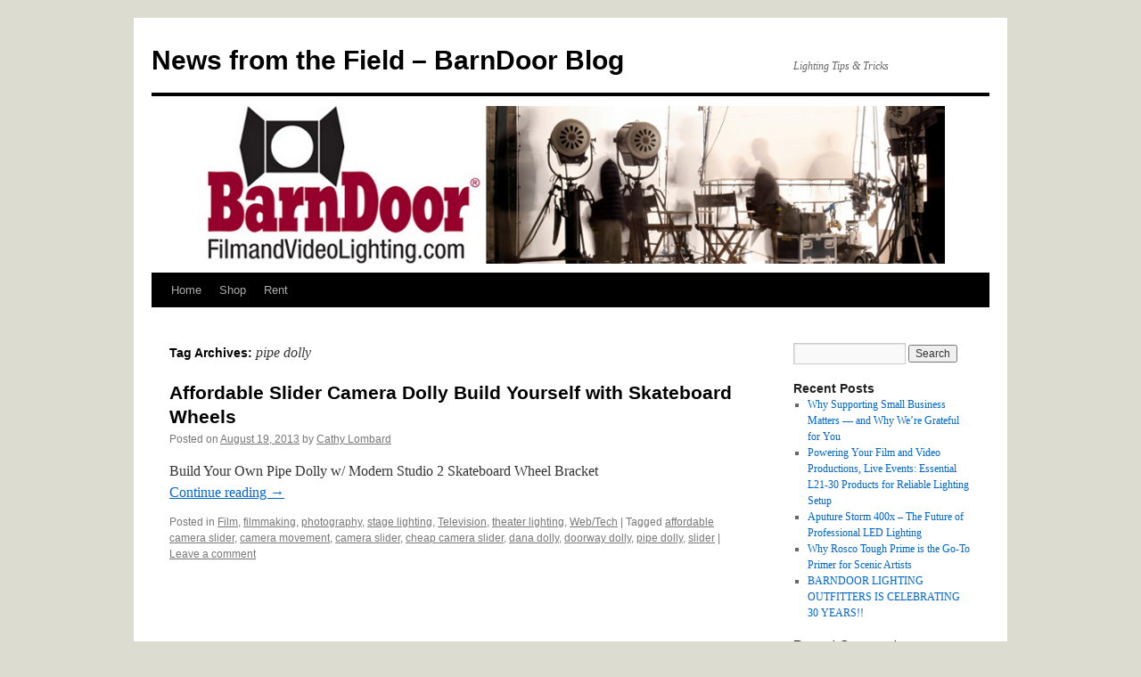

--- FILE ---
content_type: text/html; charset=UTF-8
request_url: https://blog.filmandvideolighting.com/tag/pipe-dolly/
body_size: 7817
content:
<!DOCTYPE html>
<html lang="en-US">
<head>
<meta charset="UTF-8" />
<title>
pipe dolly | News from the Field &#8211; BarnDoor Blog	</title>
<link rel="profile" href="https://gmpg.org/xfn/11" />
<link rel="stylesheet" type="text/css" media="all" href="https://site.filmandvideolighting.com/blog/wp-content/themes/twentyten/style.css?ver=20250415" />
<link rel="pingback" href="https://site.filmandvideolighting.com/blog/xmlrpc.php">
<meta name='robots' content='max-image-preview:large' />
	<style>img:is([sizes="auto" i], [sizes^="auto," i]) { contain-intrinsic-size: 3000px 1500px }</style>
	<link rel='dns-prefetch' href='//site.filmandvideolighting.com' />
<link rel="alternate" type="application/rss+xml" title="News from the Field - BarnDoor Blog &raquo; Feed" href="https://blog.filmandvideolighting.com/feed/" />
<link rel="alternate" type="application/rss+xml" title="News from the Field - BarnDoor Blog &raquo; Comments Feed" href="https://blog.filmandvideolighting.com/comments/feed/" />
<link rel="alternate" type="application/rss+xml" title="News from the Field - BarnDoor Blog &raquo; pipe dolly Tag Feed" href="https://blog.filmandvideolighting.com/tag/pipe-dolly/feed/" />
<script type="text/javascript">
/* <![CDATA[ */
window._wpemojiSettings = {"baseUrl":"https:\/\/s.w.org\/images\/core\/emoji\/16.0.1\/72x72\/","ext":".png","svgUrl":"https:\/\/s.w.org\/images\/core\/emoji\/16.0.1\/svg\/","svgExt":".svg","source":{"concatemoji":"https:\/\/site.filmandvideolighting.com\/blog\/wp-includes\/js\/wp-emoji-release.min.js?ver=6.8.3"}};
/*! This file is auto-generated */
!function(s,n){var o,i,e;function c(e){try{var t={supportTests:e,timestamp:(new Date).valueOf()};sessionStorage.setItem(o,JSON.stringify(t))}catch(e){}}function p(e,t,n){e.clearRect(0,0,e.canvas.width,e.canvas.height),e.fillText(t,0,0);var t=new Uint32Array(e.getImageData(0,0,e.canvas.width,e.canvas.height).data),a=(e.clearRect(0,0,e.canvas.width,e.canvas.height),e.fillText(n,0,0),new Uint32Array(e.getImageData(0,0,e.canvas.width,e.canvas.height).data));return t.every(function(e,t){return e===a[t]})}function u(e,t){e.clearRect(0,0,e.canvas.width,e.canvas.height),e.fillText(t,0,0);for(var n=e.getImageData(16,16,1,1),a=0;a<n.data.length;a++)if(0!==n.data[a])return!1;return!0}function f(e,t,n,a){switch(t){case"flag":return n(e,"\ud83c\udff3\ufe0f\u200d\u26a7\ufe0f","\ud83c\udff3\ufe0f\u200b\u26a7\ufe0f")?!1:!n(e,"\ud83c\udde8\ud83c\uddf6","\ud83c\udde8\u200b\ud83c\uddf6")&&!n(e,"\ud83c\udff4\udb40\udc67\udb40\udc62\udb40\udc65\udb40\udc6e\udb40\udc67\udb40\udc7f","\ud83c\udff4\u200b\udb40\udc67\u200b\udb40\udc62\u200b\udb40\udc65\u200b\udb40\udc6e\u200b\udb40\udc67\u200b\udb40\udc7f");case"emoji":return!a(e,"\ud83e\udedf")}return!1}function g(e,t,n,a){var r="undefined"!=typeof WorkerGlobalScope&&self instanceof WorkerGlobalScope?new OffscreenCanvas(300,150):s.createElement("canvas"),o=r.getContext("2d",{willReadFrequently:!0}),i=(o.textBaseline="top",o.font="600 32px Arial",{});return e.forEach(function(e){i[e]=t(o,e,n,a)}),i}function t(e){var t=s.createElement("script");t.src=e,t.defer=!0,s.head.appendChild(t)}"undefined"!=typeof Promise&&(o="wpEmojiSettingsSupports",i=["flag","emoji"],n.supports={everything:!0,everythingExceptFlag:!0},e=new Promise(function(e){s.addEventListener("DOMContentLoaded",e,{once:!0})}),new Promise(function(t){var n=function(){try{var e=JSON.parse(sessionStorage.getItem(o));if("object"==typeof e&&"number"==typeof e.timestamp&&(new Date).valueOf()<e.timestamp+604800&&"object"==typeof e.supportTests)return e.supportTests}catch(e){}return null}();if(!n){if("undefined"!=typeof Worker&&"undefined"!=typeof OffscreenCanvas&&"undefined"!=typeof URL&&URL.createObjectURL&&"undefined"!=typeof Blob)try{var e="postMessage("+g.toString()+"("+[JSON.stringify(i),f.toString(),p.toString(),u.toString()].join(",")+"));",a=new Blob([e],{type:"text/javascript"}),r=new Worker(URL.createObjectURL(a),{name:"wpTestEmojiSupports"});return void(r.onmessage=function(e){c(n=e.data),r.terminate(),t(n)})}catch(e){}c(n=g(i,f,p,u))}t(n)}).then(function(e){for(var t in e)n.supports[t]=e[t],n.supports.everything=n.supports.everything&&n.supports[t],"flag"!==t&&(n.supports.everythingExceptFlag=n.supports.everythingExceptFlag&&n.supports[t]);n.supports.everythingExceptFlag=n.supports.everythingExceptFlag&&!n.supports.flag,n.DOMReady=!1,n.readyCallback=function(){n.DOMReady=!0}}).then(function(){return e}).then(function(){var e;n.supports.everything||(n.readyCallback(),(e=n.source||{}).concatemoji?t(e.concatemoji):e.wpemoji&&e.twemoji&&(t(e.twemoji),t(e.wpemoji)))}))}((window,document),window._wpemojiSettings);
/* ]]> */
</script>
<style id='wp-emoji-styles-inline-css' type='text/css'>

	img.wp-smiley, img.emoji {
		display: inline !important;
		border: none !important;
		box-shadow: none !important;
		height: 1em !important;
		width: 1em !important;
		margin: 0 0.07em !important;
		vertical-align: -0.1em !important;
		background: none !important;
		padding: 0 !important;
	}
</style>
<link rel='stylesheet' id='wp-block-library-css' href='https://site.filmandvideolighting.com/blog/wp-includes/css/dist/block-library/style.min.css?ver=6.8.3' type='text/css' media='all' />
<style id='wp-block-library-theme-inline-css' type='text/css'>
.wp-block-audio :where(figcaption){color:#555;font-size:13px;text-align:center}.is-dark-theme .wp-block-audio :where(figcaption){color:#ffffffa6}.wp-block-audio{margin:0 0 1em}.wp-block-code{border:1px solid #ccc;border-radius:4px;font-family:Menlo,Consolas,monaco,monospace;padding:.8em 1em}.wp-block-embed :where(figcaption){color:#555;font-size:13px;text-align:center}.is-dark-theme .wp-block-embed :where(figcaption){color:#ffffffa6}.wp-block-embed{margin:0 0 1em}.blocks-gallery-caption{color:#555;font-size:13px;text-align:center}.is-dark-theme .blocks-gallery-caption{color:#ffffffa6}:root :where(.wp-block-image figcaption){color:#555;font-size:13px;text-align:center}.is-dark-theme :root :where(.wp-block-image figcaption){color:#ffffffa6}.wp-block-image{margin:0 0 1em}.wp-block-pullquote{border-bottom:4px solid;border-top:4px solid;color:currentColor;margin-bottom:1.75em}.wp-block-pullquote cite,.wp-block-pullquote footer,.wp-block-pullquote__citation{color:currentColor;font-size:.8125em;font-style:normal;text-transform:uppercase}.wp-block-quote{border-left:.25em solid;margin:0 0 1.75em;padding-left:1em}.wp-block-quote cite,.wp-block-quote footer{color:currentColor;font-size:.8125em;font-style:normal;position:relative}.wp-block-quote:where(.has-text-align-right){border-left:none;border-right:.25em solid;padding-left:0;padding-right:1em}.wp-block-quote:where(.has-text-align-center){border:none;padding-left:0}.wp-block-quote.is-large,.wp-block-quote.is-style-large,.wp-block-quote:where(.is-style-plain){border:none}.wp-block-search .wp-block-search__label{font-weight:700}.wp-block-search__button{border:1px solid #ccc;padding:.375em .625em}:where(.wp-block-group.has-background){padding:1.25em 2.375em}.wp-block-separator.has-css-opacity{opacity:.4}.wp-block-separator{border:none;border-bottom:2px solid;margin-left:auto;margin-right:auto}.wp-block-separator.has-alpha-channel-opacity{opacity:1}.wp-block-separator:not(.is-style-wide):not(.is-style-dots){width:100px}.wp-block-separator.has-background:not(.is-style-dots){border-bottom:none;height:1px}.wp-block-separator.has-background:not(.is-style-wide):not(.is-style-dots){height:2px}.wp-block-table{margin:0 0 1em}.wp-block-table td,.wp-block-table th{word-break:normal}.wp-block-table :where(figcaption){color:#555;font-size:13px;text-align:center}.is-dark-theme .wp-block-table :where(figcaption){color:#ffffffa6}.wp-block-video :where(figcaption){color:#555;font-size:13px;text-align:center}.is-dark-theme .wp-block-video :where(figcaption){color:#ffffffa6}.wp-block-video{margin:0 0 1em}:root :where(.wp-block-template-part.has-background){margin-bottom:0;margin-top:0;padding:1.25em 2.375em}
</style>
<style id='classic-theme-styles-inline-css' type='text/css'>
/*! This file is auto-generated */
.wp-block-button__link{color:#fff;background-color:#32373c;border-radius:9999px;box-shadow:none;text-decoration:none;padding:calc(.667em + 2px) calc(1.333em + 2px);font-size:1.125em}.wp-block-file__button{background:#32373c;color:#fff;text-decoration:none}
</style>
<style id='global-styles-inline-css' type='text/css'>
:root{--wp--preset--aspect-ratio--square: 1;--wp--preset--aspect-ratio--4-3: 4/3;--wp--preset--aspect-ratio--3-4: 3/4;--wp--preset--aspect-ratio--3-2: 3/2;--wp--preset--aspect-ratio--2-3: 2/3;--wp--preset--aspect-ratio--16-9: 16/9;--wp--preset--aspect-ratio--9-16: 9/16;--wp--preset--color--black: #000;--wp--preset--color--cyan-bluish-gray: #abb8c3;--wp--preset--color--white: #fff;--wp--preset--color--pale-pink: #f78da7;--wp--preset--color--vivid-red: #cf2e2e;--wp--preset--color--luminous-vivid-orange: #ff6900;--wp--preset--color--luminous-vivid-amber: #fcb900;--wp--preset--color--light-green-cyan: #7bdcb5;--wp--preset--color--vivid-green-cyan: #00d084;--wp--preset--color--pale-cyan-blue: #8ed1fc;--wp--preset--color--vivid-cyan-blue: #0693e3;--wp--preset--color--vivid-purple: #9b51e0;--wp--preset--color--blue: #0066cc;--wp--preset--color--medium-gray: #666;--wp--preset--color--light-gray: #f1f1f1;--wp--preset--gradient--vivid-cyan-blue-to-vivid-purple: linear-gradient(135deg,rgba(6,147,227,1) 0%,rgb(155,81,224) 100%);--wp--preset--gradient--light-green-cyan-to-vivid-green-cyan: linear-gradient(135deg,rgb(122,220,180) 0%,rgb(0,208,130) 100%);--wp--preset--gradient--luminous-vivid-amber-to-luminous-vivid-orange: linear-gradient(135deg,rgba(252,185,0,1) 0%,rgba(255,105,0,1) 100%);--wp--preset--gradient--luminous-vivid-orange-to-vivid-red: linear-gradient(135deg,rgba(255,105,0,1) 0%,rgb(207,46,46) 100%);--wp--preset--gradient--very-light-gray-to-cyan-bluish-gray: linear-gradient(135deg,rgb(238,238,238) 0%,rgb(169,184,195) 100%);--wp--preset--gradient--cool-to-warm-spectrum: linear-gradient(135deg,rgb(74,234,220) 0%,rgb(151,120,209) 20%,rgb(207,42,186) 40%,rgb(238,44,130) 60%,rgb(251,105,98) 80%,rgb(254,248,76) 100%);--wp--preset--gradient--blush-light-purple: linear-gradient(135deg,rgb(255,206,236) 0%,rgb(152,150,240) 100%);--wp--preset--gradient--blush-bordeaux: linear-gradient(135deg,rgb(254,205,165) 0%,rgb(254,45,45) 50%,rgb(107,0,62) 100%);--wp--preset--gradient--luminous-dusk: linear-gradient(135deg,rgb(255,203,112) 0%,rgb(199,81,192) 50%,rgb(65,88,208) 100%);--wp--preset--gradient--pale-ocean: linear-gradient(135deg,rgb(255,245,203) 0%,rgb(182,227,212) 50%,rgb(51,167,181) 100%);--wp--preset--gradient--electric-grass: linear-gradient(135deg,rgb(202,248,128) 0%,rgb(113,206,126) 100%);--wp--preset--gradient--midnight: linear-gradient(135deg,rgb(2,3,129) 0%,rgb(40,116,252) 100%);--wp--preset--font-size--small: 13px;--wp--preset--font-size--medium: 20px;--wp--preset--font-size--large: 36px;--wp--preset--font-size--x-large: 42px;--wp--preset--spacing--20: 0.44rem;--wp--preset--spacing--30: 0.67rem;--wp--preset--spacing--40: 1rem;--wp--preset--spacing--50: 1.5rem;--wp--preset--spacing--60: 2.25rem;--wp--preset--spacing--70: 3.38rem;--wp--preset--spacing--80: 5.06rem;--wp--preset--shadow--natural: 6px 6px 9px rgba(0, 0, 0, 0.2);--wp--preset--shadow--deep: 12px 12px 50px rgba(0, 0, 0, 0.4);--wp--preset--shadow--sharp: 6px 6px 0px rgba(0, 0, 0, 0.2);--wp--preset--shadow--outlined: 6px 6px 0px -3px rgba(255, 255, 255, 1), 6px 6px rgba(0, 0, 0, 1);--wp--preset--shadow--crisp: 6px 6px 0px rgba(0, 0, 0, 1);}:where(.is-layout-flex){gap: 0.5em;}:where(.is-layout-grid){gap: 0.5em;}body .is-layout-flex{display: flex;}.is-layout-flex{flex-wrap: wrap;align-items: center;}.is-layout-flex > :is(*, div){margin: 0;}body .is-layout-grid{display: grid;}.is-layout-grid > :is(*, div){margin: 0;}:where(.wp-block-columns.is-layout-flex){gap: 2em;}:where(.wp-block-columns.is-layout-grid){gap: 2em;}:where(.wp-block-post-template.is-layout-flex){gap: 1.25em;}:where(.wp-block-post-template.is-layout-grid){gap: 1.25em;}.has-black-color{color: var(--wp--preset--color--black) !important;}.has-cyan-bluish-gray-color{color: var(--wp--preset--color--cyan-bluish-gray) !important;}.has-white-color{color: var(--wp--preset--color--white) !important;}.has-pale-pink-color{color: var(--wp--preset--color--pale-pink) !important;}.has-vivid-red-color{color: var(--wp--preset--color--vivid-red) !important;}.has-luminous-vivid-orange-color{color: var(--wp--preset--color--luminous-vivid-orange) !important;}.has-luminous-vivid-amber-color{color: var(--wp--preset--color--luminous-vivid-amber) !important;}.has-light-green-cyan-color{color: var(--wp--preset--color--light-green-cyan) !important;}.has-vivid-green-cyan-color{color: var(--wp--preset--color--vivid-green-cyan) !important;}.has-pale-cyan-blue-color{color: var(--wp--preset--color--pale-cyan-blue) !important;}.has-vivid-cyan-blue-color{color: var(--wp--preset--color--vivid-cyan-blue) !important;}.has-vivid-purple-color{color: var(--wp--preset--color--vivid-purple) !important;}.has-black-background-color{background-color: var(--wp--preset--color--black) !important;}.has-cyan-bluish-gray-background-color{background-color: var(--wp--preset--color--cyan-bluish-gray) !important;}.has-white-background-color{background-color: var(--wp--preset--color--white) !important;}.has-pale-pink-background-color{background-color: var(--wp--preset--color--pale-pink) !important;}.has-vivid-red-background-color{background-color: var(--wp--preset--color--vivid-red) !important;}.has-luminous-vivid-orange-background-color{background-color: var(--wp--preset--color--luminous-vivid-orange) !important;}.has-luminous-vivid-amber-background-color{background-color: var(--wp--preset--color--luminous-vivid-amber) !important;}.has-light-green-cyan-background-color{background-color: var(--wp--preset--color--light-green-cyan) !important;}.has-vivid-green-cyan-background-color{background-color: var(--wp--preset--color--vivid-green-cyan) !important;}.has-pale-cyan-blue-background-color{background-color: var(--wp--preset--color--pale-cyan-blue) !important;}.has-vivid-cyan-blue-background-color{background-color: var(--wp--preset--color--vivid-cyan-blue) !important;}.has-vivid-purple-background-color{background-color: var(--wp--preset--color--vivid-purple) !important;}.has-black-border-color{border-color: var(--wp--preset--color--black) !important;}.has-cyan-bluish-gray-border-color{border-color: var(--wp--preset--color--cyan-bluish-gray) !important;}.has-white-border-color{border-color: var(--wp--preset--color--white) !important;}.has-pale-pink-border-color{border-color: var(--wp--preset--color--pale-pink) !important;}.has-vivid-red-border-color{border-color: var(--wp--preset--color--vivid-red) !important;}.has-luminous-vivid-orange-border-color{border-color: var(--wp--preset--color--luminous-vivid-orange) !important;}.has-luminous-vivid-amber-border-color{border-color: var(--wp--preset--color--luminous-vivid-amber) !important;}.has-light-green-cyan-border-color{border-color: var(--wp--preset--color--light-green-cyan) !important;}.has-vivid-green-cyan-border-color{border-color: var(--wp--preset--color--vivid-green-cyan) !important;}.has-pale-cyan-blue-border-color{border-color: var(--wp--preset--color--pale-cyan-blue) !important;}.has-vivid-cyan-blue-border-color{border-color: var(--wp--preset--color--vivid-cyan-blue) !important;}.has-vivid-purple-border-color{border-color: var(--wp--preset--color--vivid-purple) !important;}.has-vivid-cyan-blue-to-vivid-purple-gradient-background{background: var(--wp--preset--gradient--vivid-cyan-blue-to-vivid-purple) !important;}.has-light-green-cyan-to-vivid-green-cyan-gradient-background{background: var(--wp--preset--gradient--light-green-cyan-to-vivid-green-cyan) !important;}.has-luminous-vivid-amber-to-luminous-vivid-orange-gradient-background{background: var(--wp--preset--gradient--luminous-vivid-amber-to-luminous-vivid-orange) !important;}.has-luminous-vivid-orange-to-vivid-red-gradient-background{background: var(--wp--preset--gradient--luminous-vivid-orange-to-vivid-red) !important;}.has-very-light-gray-to-cyan-bluish-gray-gradient-background{background: var(--wp--preset--gradient--very-light-gray-to-cyan-bluish-gray) !important;}.has-cool-to-warm-spectrum-gradient-background{background: var(--wp--preset--gradient--cool-to-warm-spectrum) !important;}.has-blush-light-purple-gradient-background{background: var(--wp--preset--gradient--blush-light-purple) !important;}.has-blush-bordeaux-gradient-background{background: var(--wp--preset--gradient--blush-bordeaux) !important;}.has-luminous-dusk-gradient-background{background: var(--wp--preset--gradient--luminous-dusk) !important;}.has-pale-ocean-gradient-background{background: var(--wp--preset--gradient--pale-ocean) !important;}.has-electric-grass-gradient-background{background: var(--wp--preset--gradient--electric-grass) !important;}.has-midnight-gradient-background{background: var(--wp--preset--gradient--midnight) !important;}.has-small-font-size{font-size: var(--wp--preset--font-size--small) !important;}.has-medium-font-size{font-size: var(--wp--preset--font-size--medium) !important;}.has-large-font-size{font-size: var(--wp--preset--font-size--large) !important;}.has-x-large-font-size{font-size: var(--wp--preset--font-size--x-large) !important;}
:where(.wp-block-post-template.is-layout-flex){gap: 1.25em;}:where(.wp-block-post-template.is-layout-grid){gap: 1.25em;}
:where(.wp-block-columns.is-layout-flex){gap: 2em;}:where(.wp-block-columns.is-layout-grid){gap: 2em;}
:root :where(.wp-block-pullquote){font-size: 1.5em;line-height: 1.6;}
</style>
<link rel='stylesheet' id='twentyten-block-style-css' href='https://site.filmandvideolighting.com/blog/wp-content/themes/twentyten/blocks.css?ver=20250220' type='text/css' media='all' />
<link rel="https://api.w.org/" href="https://blog.filmandvideolighting.com/wp-json/" /><link rel="alternate" title="JSON" type="application/json" href="https://blog.filmandvideolighting.com/wp-json/wp/v2/tags/350" /><link rel="EditURI" type="application/rsd+xml" title="RSD" href="https://site.filmandvideolighting.com/blog/xmlrpc.php?rsd" />
<meta name="generator" content="WordPress 6.8.3" />
<style type="text/css" id="custom-background-css">
body.custom-background { background-color: #dddcd0; }
</style>
	</head>

<body class="archive tag tag-pipe-dolly tag-350 custom-background wp-theme-twentyten">
<div id="wrapper" class="hfeed">
		<a href="#content" class="screen-reader-text skip-link">Skip to content</a>
	<div id="header">
		<div id="masthead">
			<div id="branding" role="banner">
								<div id="site-title">
					<span>
											<a href="https://blog.filmandvideolighting.com/" rel="home" >News from the Field &#8211; BarnDoor Blog</a>
					</span>
				</div>
				<div id="site-description">Lighting Tips &amp; Tricks</div>

				<img src="https://site.filmandvideolighting.com/blog/wp-content/uploads/2016/10/barndoor-blog-2.png" width="940" height="198" alt="News from the Field &#8211; BarnDoor Blog" srcset="https://site.filmandvideolighting.com/blog/wp-content/uploads/2016/10/barndoor-blog-2.png 940w, https://site.filmandvideolighting.com/blog/wp-content/uploads/2016/10/barndoor-blog-2-300x63.png 300w, https://site.filmandvideolighting.com/blog/wp-content/uploads/2016/10/barndoor-blog-2-768x162.png 768w" sizes="(max-width: 940px) 100vw, 940px" decoding="async" fetchpriority="high" />			</div><!-- #branding -->

			<div id="access" role="navigation">
				<div class="menu-header"><ul id="menu-top-nav" class="menu"><li id="menu-item-157" class="menu-item menu-item-type-custom menu-item-object-custom menu-item-home menu-item-157"><a href="http://blog.filmandvideolighting.com/">Home</a></li>
<li id="menu-item-158" class="menu-item menu-item-type-custom menu-item-object-custom menu-item-158"><a href="http://filmandvideolighting.com">Shop</a></li>
<li id="menu-item-159" class="menu-item menu-item-type-custom menu-item-object-custom menu-item-159"><a href="http://barndoorlighting.com">Rent</a></li>
</ul></div>			</div><!-- #access -->
		</div><!-- #masthead -->
	</div><!-- #header -->

	<div id="main">

		<div id="container">
			<div id="content" role="main">

				<h1 class="page-title">
				Tag Archives: <span>pipe dolly</span>				</h1>

				



	
			<div id="post-80" class="post-80 post type-post status-publish format-standard hentry category-film category-filmmaking category-photography category-stage-lighting category-television category-theater-lighting category-webtech tag-affordable-camera-slider tag-camera-movement tag-camera-slider tag-cheap-camera-slider tag-dana-dolly tag-doorway-dolly tag-pipe-dolly tag-slider">
			<h2 class="entry-title"><a href="https://blog.filmandvideolighting.com/2013/08/19/affordable-slider-camera-dolly-build-yourself-with-skateboard-wheels/" rel="bookmark">Affordable Slider Camera Dolly Build Yourself with Skateboard Wheels</a></h2>

			<div class="entry-meta">
				<span class="meta-prep meta-prep-author">Posted on</span> <a href="https://blog.filmandvideolighting.com/2013/08/19/affordable-slider-camera-dolly-build-yourself-with-skateboard-wheels/" title="7:46 am" rel="bookmark"><span class="entry-date">August 19, 2013</span></a> <span class="meta-sep">by</span> <span class="author vcard"><a class="url fn n" href="https://blog.filmandvideolighting.com/author/administrator/" title="View all posts by Cathy Lombard">Cathy Lombard</a></span>			</div><!-- .entry-meta -->

					<div class="entry-summary">
				<p>Build Your Own Pipe Dolly w/ Modern Studio 2 Skateboard Wheel Bracket<br />
 <a href="https://blog.filmandvideolighting.com/2013/08/19/affordable-slider-camera-dolly-build-yourself-with-skateboard-wheels/">Continue reading <span class="meta-nav">&rarr;</span></a></p>
			</div><!-- .entry-summary -->
	
			<div class="entry-utility">
									<span class="cat-links">
						<span class="entry-utility-prep entry-utility-prep-cat-links">Posted in</span> <a href="https://blog.filmandvideolighting.com/category/film/" rel="category tag">Film</a>, <a href="https://blog.filmandvideolighting.com/category/filmmaking/" rel="category tag">filmmaking</a>, <a href="https://blog.filmandvideolighting.com/category/photography/" rel="category tag">photography</a>, <a href="https://blog.filmandvideolighting.com/category/stage-lighting/" rel="category tag">stage lighting</a>, <a href="https://blog.filmandvideolighting.com/category/television/" rel="category tag">Television</a>, <a href="https://blog.filmandvideolighting.com/category/theater-lighting/" rel="category tag">theater lighting</a>, <a href="https://blog.filmandvideolighting.com/category/webtech/" rel="category tag">Web/Tech</a>					</span>
					<span class="meta-sep">|</span>
				
								<span class="tag-links">
					<span class="entry-utility-prep entry-utility-prep-tag-links">Tagged</span> <a href="https://blog.filmandvideolighting.com/tag/affordable-camera-slider/" rel="tag">affordable camera slider</a>, <a href="https://blog.filmandvideolighting.com/tag/camera-movement/" rel="tag">camera movement</a>, <a href="https://blog.filmandvideolighting.com/tag/camera-slider/" rel="tag">camera slider</a>, <a href="https://blog.filmandvideolighting.com/tag/cheap-camera-slider/" rel="tag">cheap camera slider</a>, <a href="https://blog.filmandvideolighting.com/tag/dana-dolly/" rel="tag">dana dolly</a>, <a href="https://blog.filmandvideolighting.com/tag/doorway-dolly/" rel="tag">doorway dolly</a>, <a href="https://blog.filmandvideolighting.com/tag/pipe-dolly/" rel="tag">pipe dolly</a>, <a href="https://blog.filmandvideolighting.com/tag/slider/" rel="tag">slider</a>				</span>
				<span class="meta-sep">|</span>
				
				<span class="comments-link"><a href="https://blog.filmandvideolighting.com/2013/08/19/affordable-slider-camera-dolly-build-yourself-with-skateboard-wheels/#respond">Leave a comment</a></span>

							</div><!-- .entry-utility -->
		</div><!-- #post-80 -->

		
	

			</div><!-- #content -->
		</div><!-- #container -->


		<div id="primary" class="widget-area" role="complementary">
			<ul class="xoxo">

<li id="search-2" class="widget-container widget_search"><form role="search" method="get" id="searchform" class="searchform" action="https://blog.filmandvideolighting.com/">
				<div>
					<label class="screen-reader-text" for="s">Search for:</label>
					<input type="text" value="" name="s" id="s" />
					<input type="submit" id="searchsubmit" value="Search" />
				</div>
			</form></li>
		<li id="recent-posts-2" class="widget-container widget_recent_entries">
		<h3 class="widget-title">Recent Posts</h3>
		<ul>
											<li>
					<a href="https://blog.filmandvideolighting.com/2025/10/31/why-supporting-small-business-matters-and-why-were-grateful-for-you/">Why Supporting Small Business Matters — and Why We’re Grateful for You</a>
									</li>
											<li>
					<a href="https://blog.filmandvideolighting.com/2025/09/19/powering-your-film-and-video-productions-essential-l21-30-products-for-reliable-lighting-setup/">Powering Your Film and Video Productions, Live Events: Essential L21-30 Products for Reliable Lighting Setup</a>
									</li>
											<li>
					<a href="https://blog.filmandvideolighting.com/2025/09/18/aputure-storm-400x-the-future-of-professional-led-lighting/">Aputure Storm 400x – The Future of Professional LED Lighting</a>
									</li>
											<li>
					<a href="https://blog.filmandvideolighting.com/2025/09/17/why-rosco-tough-prime-is-the-go-to-primer-for-scenic-artists/">Why Rosco Tough Prime is the Go-To Primer for Scenic Artists</a>
									</li>
											<li>
					<a href="https://blog.filmandvideolighting.com/2025/05/02/barndoor-lighting-outfitters-is-celebrating-30-years/">BARNDOOR LIGHTING OUTFITTERS IS CELEBRATING 30 YEARS!!</a>
									</li>
					</ul>

		</li><li id="recent-comments-2" class="widget-container widget_recent_comments"><h3 class="widget-title">Recent Comments</h3><ul id="recentcomments"></ul></li><li id="archives-2" class="widget-container widget_archive"><h3 class="widget-title">Archives</h3>
			<ul>
					<li><a href='https://blog.filmandvideolighting.com/2025/10/'>October 2025</a></li>
	<li><a href='https://blog.filmandvideolighting.com/2025/09/'>September 2025</a></li>
	<li><a href='https://blog.filmandvideolighting.com/2025/05/'>May 2025</a></li>
	<li><a href='https://blog.filmandvideolighting.com/2025/04/'>April 2025</a></li>
	<li><a href='https://blog.filmandvideolighting.com/2022/07/'>July 2022</a></li>
	<li><a href='https://blog.filmandvideolighting.com/2020/03/'>March 2020</a></li>
	<li><a href='https://blog.filmandvideolighting.com/2018/10/'>October 2018</a></li>
	<li><a href='https://blog.filmandvideolighting.com/2017/01/'>January 2017</a></li>
	<li><a href='https://blog.filmandvideolighting.com/2016/09/'>September 2016</a></li>
	<li><a href='https://blog.filmandvideolighting.com/2016/08/'>August 2016</a></li>
	<li><a href='https://blog.filmandvideolighting.com/2016/07/'>July 2016</a></li>
	<li><a href='https://blog.filmandvideolighting.com/2016/06/'>June 2016</a></li>
	<li><a href='https://blog.filmandvideolighting.com/2016/05/'>May 2016</a></li>
	<li><a href='https://blog.filmandvideolighting.com/2016/02/'>February 2016</a></li>
	<li><a href='https://blog.filmandvideolighting.com/2016/01/'>January 2016</a></li>
	<li><a href='https://blog.filmandvideolighting.com/2015/12/'>December 2015</a></li>
	<li><a href='https://blog.filmandvideolighting.com/2015/07/'>July 2015</a></li>
	<li><a href='https://blog.filmandvideolighting.com/2015/06/'>June 2015</a></li>
	<li><a href='https://blog.filmandvideolighting.com/2015/05/'>May 2015</a></li>
	<li><a href='https://blog.filmandvideolighting.com/2015/04/'>April 2015</a></li>
	<li><a href='https://blog.filmandvideolighting.com/2015/03/'>March 2015</a></li>
	<li><a href='https://blog.filmandvideolighting.com/2014/12/'>December 2014</a></li>
	<li><a href='https://blog.filmandvideolighting.com/2014/11/'>November 2014</a></li>
	<li><a href='https://blog.filmandvideolighting.com/2014/07/'>July 2014</a></li>
	<li><a href='https://blog.filmandvideolighting.com/2014/06/'>June 2014</a></li>
	<li><a href='https://blog.filmandvideolighting.com/2014/05/'>May 2014</a></li>
	<li><a href='https://blog.filmandvideolighting.com/2014/04/'>April 2014</a></li>
	<li><a href='https://blog.filmandvideolighting.com/2014/03/'>March 2014</a></li>
	<li><a href='https://blog.filmandvideolighting.com/2014/02/'>February 2014</a></li>
	<li><a href='https://blog.filmandvideolighting.com/2014/01/'>January 2014</a></li>
	<li><a href='https://blog.filmandvideolighting.com/2013/12/'>December 2013</a></li>
	<li><a href='https://blog.filmandvideolighting.com/2013/11/'>November 2013</a></li>
	<li><a href='https://blog.filmandvideolighting.com/2013/10/'>October 2013</a></li>
	<li><a href='https://blog.filmandvideolighting.com/2013/09/'>September 2013</a></li>
	<li><a href='https://blog.filmandvideolighting.com/2013/08/'>August 2013</a></li>
	<li><a href='https://blog.filmandvideolighting.com/2013/07/'>July 2013</a></li>
	<li><a href='https://blog.filmandvideolighting.com/2013/06/'>June 2013</a></li>
	<li><a href='https://blog.filmandvideolighting.com/2013/05/'>May 2013</a></li>
	<li><a href='https://blog.filmandvideolighting.com/2013/04/'>April 2013</a></li>
	<li><a href='https://blog.filmandvideolighting.com/2013/03/'>March 2013</a></li>
	<li><a href='https://blog.filmandvideolighting.com/2013/02/'>February 2013</a></li>
	<li><a href='https://blog.filmandvideolighting.com/2013/01/'>January 2013</a></li>
	<li><a href='https://blog.filmandvideolighting.com/2012/12/'>December 2012</a></li>
	<li><a href='https://blog.filmandvideolighting.com/2012/11/'>November 2012</a></li>
			</ul>

			</li><li id="categories-2" class="widget-container widget_categories"><h3 class="widget-title">Categories</h3>
			<ul>
					<li class="cat-item cat-item-16"><a href="https://blog.filmandvideolighting.com/category/architectural-lighting/">architectural lighting</a>
</li>
	<li class="cat-item cat-item-17"><a href="https://blog.filmandvideolighting.com/category/battery-operated-color-led-light/">Battery-operated color LED light</a>
</li>
	<li class="cat-item cat-item-542"><a href="https://blog.filmandvideolighting.com/category/current-affairs/">Current Affairs</a>
</li>
	<li class="cat-item cat-item-38"><a href="https://blog.filmandvideolighting.com/category/emergency-power/">emergency power</a>
</li>
	<li class="cat-item cat-item-3"><a href="https://blog.filmandvideolighting.com/category/event-lighting/">event lighting</a>
</li>
	<li class="cat-item cat-item-4"><a href="https://blog.filmandvideolighting.com/category/film/">Film</a>
</li>
	<li class="cat-item cat-item-5"><a href="https://blog.filmandvideolighting.com/category/filmmaking/">filmmaking</a>
</li>
	<li class="cat-item cat-item-140"><a href="https://blog.filmandvideolighting.com/category/generator-power-cable/">generator power cable</a>
</li>
	<li class="cat-item cat-item-18"><a href="https://blog.filmandvideolighting.com/category/home-lighting/">home lighting</a>
</li>
	<li class="cat-item cat-item-6"><a href="https://blog.filmandvideolighting.com/category/independent-film/">independent film</a>
</li>
	<li class="cat-item cat-item-7"><a href="https://blog.filmandvideolighting.com/category/led-lighting/">LED Lighting</a>
</li>
	<li class="cat-item cat-item-659"><a href="https://blog.filmandvideolighting.com/category/lighting-and-grip/">Lighting and Grip</a>
</li>
	<li class="cat-item cat-item-78"><a href="https://blog.filmandvideolighting.com/category/music/">Music</a>
</li>
	<li class="cat-item cat-item-8"><a href="https://blog.filmandvideolighting.com/category/photography/">photography</a>
</li>
	<li class="cat-item cat-item-664"><a href="https://blog.filmandvideolighting.com/category/power-distribution/">Power Distribution</a>
</li>
	<li class="cat-item cat-item-184"><a href="https://blog.filmandvideolighting.com/category/recessed-lighting/">recessed lighting</a>
</li>
	<li class="cat-item cat-item-74"><a href="https://blog.filmandvideolighting.com/category/sound-recording/">sound recording</a>
</li>
	<li class="cat-item cat-item-9"><a href="https://blog.filmandvideolighting.com/category/special-effects-lighting/">special effects lighting</a>
</li>
	<li class="cat-item cat-item-658"><a href="https://blog.filmandvideolighting.com/category/stage-lighting/stage-floor/">Stage floor</a>
</li>
	<li class="cat-item cat-item-10"><a href="https://blog.filmandvideolighting.com/category/stage-lighting/">stage lighting</a>
</li>
	<li class="cat-item cat-item-11"><a href="https://blog.filmandvideolighting.com/category/television/">Television</a>
</li>
	<li class="cat-item cat-item-12"><a href="https://blog.filmandvideolighting.com/category/theater-lighting/">theater lighting</a>
</li>
	<li class="cat-item cat-item-13"><a href="https://blog.filmandvideolighting.com/category/trade-show-lighting/">Trade show lighting</a>
</li>
	<li class="cat-item cat-item-1"><a href="https://blog.filmandvideolighting.com/category/uncategorized/">Uncategorized</a>
</li>
	<li class="cat-item cat-item-14"><a href="https://blog.filmandvideolighting.com/category/video-production/">video production</a>
</li>
	<li class="cat-item cat-item-15"><a href="https://blog.filmandvideolighting.com/category/webtech/">Web/Tech</a>
</li>
	<li class="cat-item cat-item-19"><a href="https://blog.filmandvideolighting.com/category/weblogs/">Weblogs</a>
</li>
			</ul>

			</li><li id="meta-2" class="widget-container widget_meta"><h3 class="widget-title">Meta</h3>
		<ul>
			<li><a href="https://site.filmandvideolighting.com/blog/wp-login.php?action=register">Register</a></li>			<li><a href="https://site.filmandvideolighting.com/blog/wp-login.php">Log in</a></li>
			<li><a href="https://blog.filmandvideolighting.com/feed/">Entries feed</a></li>
			<li><a href="https://blog.filmandvideolighting.com/comments/feed/">Comments feed</a></li>

			<li><a href="https://wordpress.org/">WordPress.org</a></li>
		</ul>

		</li>			</ul>
		</div><!-- #primary .widget-area -->

	</div><!-- #main -->

	<div id="footer" role="contentinfo">
		<div id="colophon">



			<div id="site-info">
				<a href="https://blog.filmandvideolighting.com/" rel="home">
					News from the Field &#8211; BarnDoor Blog				</a>
							</div><!-- #site-info -->

			<div id="site-generator">
								<a href="https://wordpress.org/" class="imprint" title="Semantic Personal Publishing Platform">
					Proudly powered by WordPress.				</a>
			</div><!-- #site-generator -->

		</div><!-- #colophon -->
	</div><!-- #footer -->

</div><!-- #wrapper -->

<script type="speculationrules">
{"prefetch":[{"source":"document","where":{"and":[{"href_matches":"\/*"},{"not":{"href_matches":["\/blog\/wp-*.php","\/blog\/wp-admin\/*","\/blog\/wp-content\/uploads\/*","\/blog\/wp-content\/*","\/blog\/wp-content\/plugins\/*","\/blog\/wp-content\/themes\/twentyten\/*","\/*\\?(.+)"]}},{"not":{"selector_matches":"a[rel~=\"nofollow\"]"}},{"not":{"selector_matches":".no-prefetch, .no-prefetch a"}}]},"eagerness":"conservative"}]}
</script>
</body>
</html>
